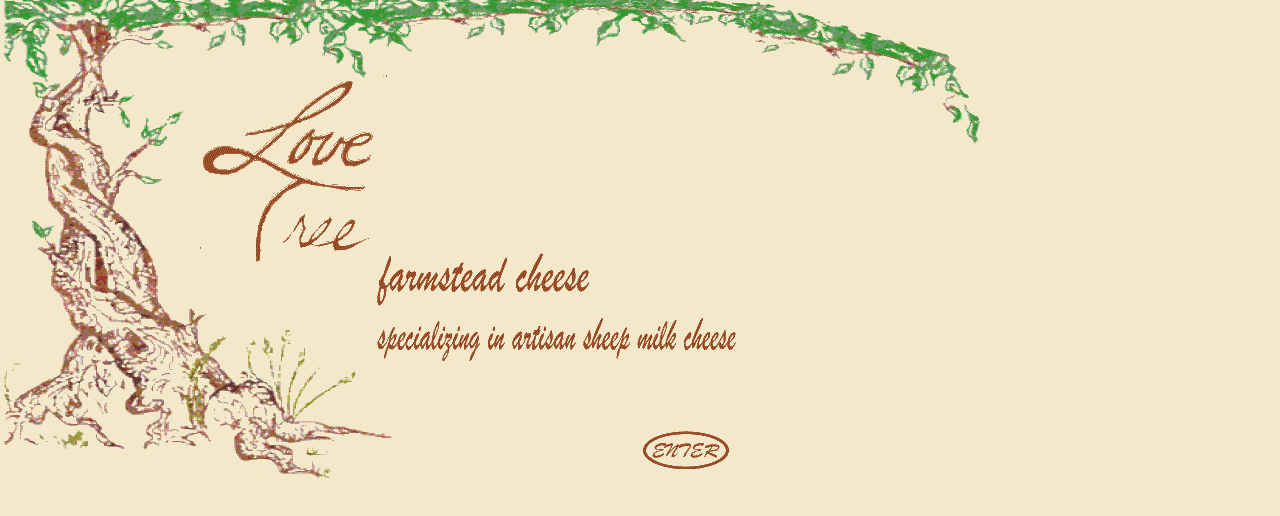

--- FILE ---
content_type: text/html
request_url: http://lovetreefarmstead.com/
body_size: 465
content:
<html>

<head>
<meta http-equiv="Content-Type" content="text/html; charset=windows-1252">
<meta name="GENERATOR" content="Microsoft FrontPage 5.0">
<meta name="ProgId" content="FrontPage.Editor.Document">
<title>L o v e T r e e .........farmstead cheese</title>
</head>

<body bgcolor="#F3E8C9" topmargin="0" leftmargin="0">


<p><a href="home.htm"><img border="0" src="images/indexpicture.gif" width="1036" height="497"></a></p>


</body>

</html>